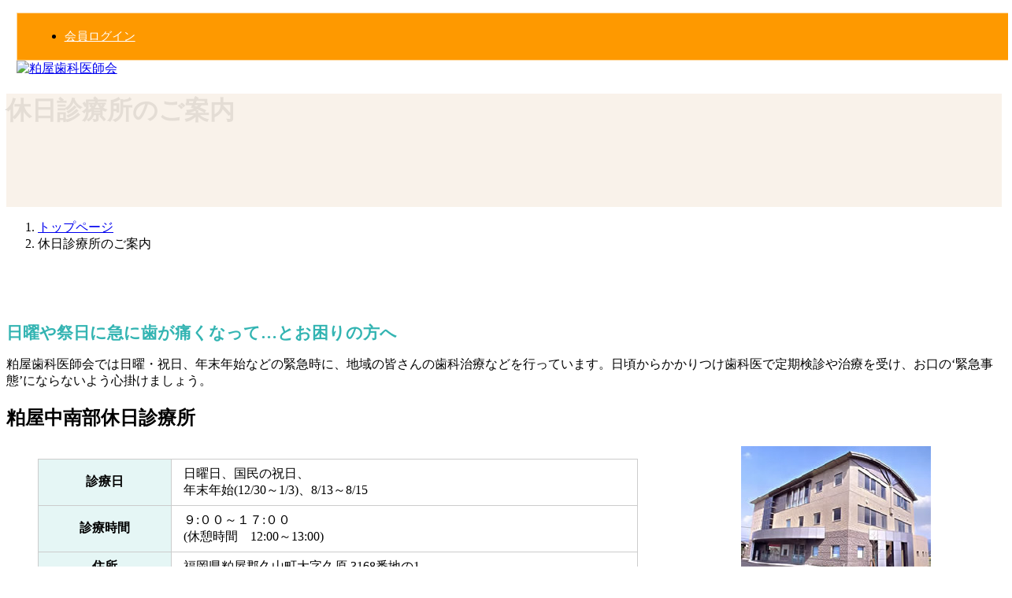

--- FILE ---
content_type: text/html; charset=UTF-8
request_url: https://kasuya-da.org/holiday/
body_size: 19535
content:
<!DOCTYPE html>
<html lang="ja">
<head>
<meta charset="utf-8">
<meta http-equiv="X-UA-Compatible" content="IE=edge">
<meta name="viewport" content="width=device-width, initial-scale=1">

<!--2025/04/21追加 -->
<!-- 2025/04/21追加ここまで -->
<!-- Google tag (gtag.js) --><script async src="https://www.googletagmanager.com/gtag/js?id=G-D3W978SFPE "></script><script>window.dataLayer = window.dataLayer || [];function gtag(){dataLayer.push(arguments);}gtag('js', new Date());gtag('config', 'G-D3W978SFPE ');</script>
<title>休日診療所のご案内 | 粕屋歯科医師会</title>
<meta name='robots' content='max-image-preview:large' />
<link rel='dns-prefetch' href='//webfonts.xserver.jp' />
<link rel="alternate" type="application/rss+xml" title="粕屋歯科医師会 &raquo; フィード" href="https://kasuya-da.org/feed/" />
<link rel="alternate" type="application/rss+xml" title="粕屋歯科医師会 &raquo; コメントフィード" href="https://kasuya-da.org/comments/feed/" />
<link rel="alternate" title="oEmbed (JSON)" type="application/json+oembed" href="https://kasuya-da.org/wp-json/oembed/1.0/embed?url=https%3A%2F%2Fkasuya-da.org%2Fholiday%2F" />
<link rel="alternate" title="oEmbed (XML)" type="text/xml+oembed" href="https://kasuya-da.org/wp-json/oembed/1.0/embed?url=https%3A%2F%2Fkasuya-da.org%2Fholiday%2F&#038;format=xml" />
<meta name="description" content="日曜や祭日に急に歯が痛くなって…とお困りの方へ粕屋歯科医師会では日曜・祝日、年末年始などの緊急時に、地域の皆さんの歯科治療などを行っています。日頃からかかりつけ歯科医で定期検診や治療を受け、お口の‘緊急事態’にならないよう心掛けましょう。粕屋中南部休日診療所診療日日曜日、国民の祝日、年末年始(12/30～1/3)、8/13～8/15診療時間９:００～１７:００(休憩時間　12:00～13:00)住所福岡県粕屋郡久山町大字久原 3168番地の1電話" /><style id='wp-img-auto-sizes-contain-inline-css' type='text/css'>
img:is([sizes=auto i],[sizes^="auto," i]){contain-intrinsic-size:3000px 1500px}
/*# sourceURL=wp-img-auto-sizes-contain-inline-css */
</style>
<link rel='preload' id='vkExUnit_common_style-css-preload' href='https://kasuya-da.org/kdas-wp/wp-content/plugins/vk-all-in-one-expansion-unit/assets/css/vkExUnit_style.css?ver=9.112.4.0' as='style' onload="this.onload=null;this.rel='stylesheet'"/>
<link rel='stylesheet' id='vkExUnit_common_style-css' href='https://kasuya-da.org/kdas-wp/wp-content/plugins/vk-all-in-one-expansion-unit/assets/css/vkExUnit_style.css?ver=9.112.4.0' media='print' onload="this.media='all'; this.onload=null;">
<style id='vkExUnit_common_style-inline-css' type='text/css'>
:root {--ver_page_top_button_url:url(https://kasuya-da.org/kdas-wp/wp-content/plugins/vk-all-in-one-expansion-unit/assets/images/to-top-btn-icon.svg);}@font-face {font-weight: normal;font-style: normal;font-family: "vk_sns";src: url("https://kasuya-da.org/kdas-wp/wp-content/plugins/vk-all-in-one-expansion-unit/inc/sns/icons/fonts/vk_sns.eot?-bq20cj");src: url("https://kasuya-da.org/kdas-wp/wp-content/plugins/vk-all-in-one-expansion-unit/inc/sns/icons/fonts/vk_sns.eot?#iefix-bq20cj") format("embedded-opentype"),url("https://kasuya-da.org/kdas-wp/wp-content/plugins/vk-all-in-one-expansion-unit/inc/sns/icons/fonts/vk_sns.woff?-bq20cj") format("woff"),url("https://kasuya-da.org/kdas-wp/wp-content/plugins/vk-all-in-one-expansion-unit/inc/sns/icons/fonts/vk_sns.ttf?-bq20cj") format("truetype"),url("https://kasuya-da.org/kdas-wp/wp-content/plugins/vk-all-in-one-expansion-unit/inc/sns/icons/fonts/vk_sns.svg?-bq20cj#vk_sns") format("svg");}
.veu_promotion-alert__content--text {border: 1px solid rgba(0,0,0,0.125);padding: 0.5em 1em;border-radius: var(--vk-size-radius);margin-bottom: var(--vk-margin-block-bottom);font-size: 0.875rem;}/* Alert Content部分に段落タグを入れた場合に最後の段落の余白を0にする */.veu_promotion-alert__content--text p:last-of-type{margin-bottom:0;margin-top: 0;}
/*# sourceURL=vkExUnit_common_style-inline-css */
</style>
<link rel='stylesheet' id='vk-header-top-css' href='https://kasuya-da.org/kdas-wp/wp-content/plugins/lightning-g3-pro-unit/inc/header-top/package/css/header-top.css?ver=0.1.1' type='text/css' media='all' />
<style id='wp-emoji-styles-inline-css' type='text/css'>

	img.wp-smiley, img.emoji {
		display: inline !important;
		border: none !important;
		box-shadow: none !important;
		height: 1em !important;
		width: 1em !important;
		margin: 0 0.07em !important;
		vertical-align: -0.1em !important;
		background: none !important;
		padding: 0 !important;
	}
/*# sourceURL=wp-emoji-styles-inline-css */
</style>
<style id='wp-block-library-inline-css' type='text/css'>
:root{--wp-block-synced-color:#7a00df;--wp-block-synced-color--rgb:122,0,223;--wp-bound-block-color:var(--wp-block-synced-color);--wp-editor-canvas-background:#ddd;--wp-admin-theme-color:#007cba;--wp-admin-theme-color--rgb:0,124,186;--wp-admin-theme-color-darker-10:#006ba1;--wp-admin-theme-color-darker-10--rgb:0,107,160.5;--wp-admin-theme-color-darker-20:#005a87;--wp-admin-theme-color-darker-20--rgb:0,90,135;--wp-admin-border-width-focus:2px}@media (min-resolution:192dpi){:root{--wp-admin-border-width-focus:1.5px}}.wp-element-button{cursor:pointer}:root .has-very-light-gray-background-color{background-color:#eee}:root .has-very-dark-gray-background-color{background-color:#313131}:root .has-very-light-gray-color{color:#eee}:root .has-very-dark-gray-color{color:#313131}:root .has-vivid-green-cyan-to-vivid-cyan-blue-gradient-background{background:linear-gradient(135deg,#00d084,#0693e3)}:root .has-purple-crush-gradient-background{background:linear-gradient(135deg,#34e2e4,#4721fb 50%,#ab1dfe)}:root .has-hazy-dawn-gradient-background{background:linear-gradient(135deg,#faaca8,#dad0ec)}:root .has-subdued-olive-gradient-background{background:linear-gradient(135deg,#fafae1,#67a671)}:root .has-atomic-cream-gradient-background{background:linear-gradient(135deg,#fdd79a,#004a59)}:root .has-nightshade-gradient-background{background:linear-gradient(135deg,#330968,#31cdcf)}:root .has-midnight-gradient-background{background:linear-gradient(135deg,#020381,#2874fc)}:root{--wp--preset--font-size--normal:16px;--wp--preset--font-size--huge:42px}.has-regular-font-size{font-size:1em}.has-larger-font-size{font-size:2.625em}.has-normal-font-size{font-size:var(--wp--preset--font-size--normal)}.has-huge-font-size{font-size:var(--wp--preset--font-size--huge)}.has-text-align-center{text-align:center}.has-text-align-left{text-align:left}.has-text-align-right{text-align:right}.has-fit-text{white-space:nowrap!important}#end-resizable-editor-section{display:none}.aligncenter{clear:both}.items-justified-left{justify-content:flex-start}.items-justified-center{justify-content:center}.items-justified-right{justify-content:flex-end}.items-justified-space-between{justify-content:space-between}.screen-reader-text{border:0;clip-path:inset(50%);height:1px;margin:-1px;overflow:hidden;padding:0;position:absolute;width:1px;word-wrap:normal!important}.screen-reader-text:focus{background-color:#ddd;clip-path:none;color:#444;display:block;font-size:1em;height:auto;left:5px;line-height:normal;padding:15px 23px 14px;text-decoration:none;top:5px;width:auto;z-index:100000}html :where(.has-border-color){border-style:solid}html :where([style*=border-top-color]){border-top-style:solid}html :where([style*=border-right-color]){border-right-style:solid}html :where([style*=border-bottom-color]){border-bottom-style:solid}html :where([style*=border-left-color]){border-left-style:solid}html :where([style*=border-width]){border-style:solid}html :where([style*=border-top-width]){border-top-style:solid}html :where([style*=border-right-width]){border-right-style:solid}html :where([style*=border-bottom-width]){border-bottom-style:solid}html :where([style*=border-left-width]){border-left-style:solid}html :where(img[class*=wp-image-]){height:auto;max-width:100%}:where(figure){margin:0 0 1em}html :where(.is-position-sticky){--wp-admin--admin-bar--position-offset:var(--wp-admin--admin-bar--height,0px)}@media screen and (max-width:600px){html :where(.is-position-sticky){--wp-admin--admin-bar--position-offset:0px}}
/* VK Color Palettes */:root{ --wp--preset--color--vk-color-primary:#337ab7}/* --vk-color-primary is deprecated. */:root{ --vk-color-primary: var(--wp--preset--color--vk-color-primary);}:root{ --wp--preset--color--vk-color-primary-dark:#296292}/* --vk-color-primary-dark is deprecated. */:root{ --vk-color-primary-dark: var(--wp--preset--color--vk-color-primary-dark);}:root{ --wp--preset--color--vk-color-primary-vivid:#3886c9}/* --vk-color-primary-vivid is deprecated. */:root{ --vk-color-primary-vivid: var(--wp--preset--color--vk-color-primary-vivid);}

/*# sourceURL=wp-block-library-inline-css */
</style><style id='wp-block-heading-inline-css' type='text/css'>
h1:where(.wp-block-heading).has-background,h2:where(.wp-block-heading).has-background,h3:where(.wp-block-heading).has-background,h4:where(.wp-block-heading).has-background,h5:where(.wp-block-heading).has-background,h6:where(.wp-block-heading).has-background{padding:1.25em 2.375em}h1.has-text-align-left[style*=writing-mode]:where([style*=vertical-lr]),h1.has-text-align-right[style*=writing-mode]:where([style*=vertical-rl]),h2.has-text-align-left[style*=writing-mode]:where([style*=vertical-lr]),h2.has-text-align-right[style*=writing-mode]:where([style*=vertical-rl]),h3.has-text-align-left[style*=writing-mode]:where([style*=vertical-lr]),h3.has-text-align-right[style*=writing-mode]:where([style*=vertical-rl]),h4.has-text-align-left[style*=writing-mode]:where([style*=vertical-lr]),h4.has-text-align-right[style*=writing-mode]:where([style*=vertical-rl]),h5.has-text-align-left[style*=writing-mode]:where([style*=vertical-lr]),h5.has-text-align-right[style*=writing-mode]:where([style*=vertical-rl]),h6.has-text-align-left[style*=writing-mode]:where([style*=vertical-lr]),h6.has-text-align-right[style*=writing-mode]:where([style*=vertical-rl]){rotate:180deg}
/*# sourceURL=https://kasuya-da.org/kdas-wp/wp-includes/blocks/heading/style.min.css */
</style>
<style id='wp-block-image-inline-css' type='text/css'>
.wp-block-image>a,.wp-block-image>figure>a{display:inline-block}.wp-block-image img{box-sizing:border-box;height:auto;max-width:100%;vertical-align:bottom}@media not (prefers-reduced-motion){.wp-block-image img.hide{visibility:hidden}.wp-block-image img.show{animation:show-content-image .4s}}.wp-block-image[style*=border-radius] img,.wp-block-image[style*=border-radius]>a{border-radius:inherit}.wp-block-image.has-custom-border img{box-sizing:border-box}.wp-block-image.aligncenter{text-align:center}.wp-block-image.alignfull>a,.wp-block-image.alignwide>a{width:100%}.wp-block-image.alignfull img,.wp-block-image.alignwide img{height:auto;width:100%}.wp-block-image .aligncenter,.wp-block-image .alignleft,.wp-block-image .alignright,.wp-block-image.aligncenter,.wp-block-image.alignleft,.wp-block-image.alignright{display:table}.wp-block-image .aligncenter>figcaption,.wp-block-image .alignleft>figcaption,.wp-block-image .alignright>figcaption,.wp-block-image.aligncenter>figcaption,.wp-block-image.alignleft>figcaption,.wp-block-image.alignright>figcaption{caption-side:bottom;display:table-caption}.wp-block-image .alignleft{float:left;margin:.5em 1em .5em 0}.wp-block-image .alignright{float:right;margin:.5em 0 .5em 1em}.wp-block-image .aligncenter{margin-left:auto;margin-right:auto}.wp-block-image :where(figcaption){margin-bottom:1em;margin-top:.5em}.wp-block-image.is-style-circle-mask img{border-radius:9999px}@supports ((-webkit-mask-image:none) or (mask-image:none)) or (-webkit-mask-image:none){.wp-block-image.is-style-circle-mask img{border-radius:0;-webkit-mask-image:url('data:image/svg+xml;utf8,<svg viewBox="0 0 100 100" xmlns="http://www.w3.org/2000/svg"><circle cx="50" cy="50" r="50"/></svg>');mask-image:url('data:image/svg+xml;utf8,<svg viewBox="0 0 100 100" xmlns="http://www.w3.org/2000/svg"><circle cx="50" cy="50" r="50"/></svg>');mask-mode:alpha;-webkit-mask-position:center;mask-position:center;-webkit-mask-repeat:no-repeat;mask-repeat:no-repeat;-webkit-mask-size:contain;mask-size:contain}}:root :where(.wp-block-image.is-style-rounded img,.wp-block-image .is-style-rounded img){border-radius:9999px}.wp-block-image figure{margin:0}.wp-lightbox-container{display:flex;flex-direction:column;position:relative}.wp-lightbox-container img{cursor:zoom-in}.wp-lightbox-container img:hover+button{opacity:1}.wp-lightbox-container button{align-items:center;backdrop-filter:blur(16px) saturate(180%);background-color:#5a5a5a40;border:none;border-radius:4px;cursor:zoom-in;display:flex;height:20px;justify-content:center;opacity:0;padding:0;position:absolute;right:16px;text-align:center;top:16px;width:20px;z-index:100}@media not (prefers-reduced-motion){.wp-lightbox-container button{transition:opacity .2s ease}}.wp-lightbox-container button:focus-visible{outline:3px auto #5a5a5a40;outline:3px auto -webkit-focus-ring-color;outline-offset:3px}.wp-lightbox-container button:hover{cursor:pointer;opacity:1}.wp-lightbox-container button:focus{opacity:1}.wp-lightbox-container button:focus,.wp-lightbox-container button:hover,.wp-lightbox-container button:not(:hover):not(:active):not(.has-background){background-color:#5a5a5a40;border:none}.wp-lightbox-overlay{box-sizing:border-box;cursor:zoom-out;height:100vh;left:0;overflow:hidden;position:fixed;top:0;visibility:hidden;width:100%;z-index:100000}.wp-lightbox-overlay .close-button{align-items:center;cursor:pointer;display:flex;justify-content:center;min-height:40px;min-width:40px;padding:0;position:absolute;right:calc(env(safe-area-inset-right) + 16px);top:calc(env(safe-area-inset-top) + 16px);z-index:5000000}.wp-lightbox-overlay .close-button:focus,.wp-lightbox-overlay .close-button:hover,.wp-lightbox-overlay .close-button:not(:hover):not(:active):not(.has-background){background:none;border:none}.wp-lightbox-overlay .lightbox-image-container{height:var(--wp--lightbox-container-height);left:50%;overflow:hidden;position:absolute;top:50%;transform:translate(-50%,-50%);transform-origin:top left;width:var(--wp--lightbox-container-width);z-index:9999999999}.wp-lightbox-overlay .wp-block-image{align-items:center;box-sizing:border-box;display:flex;height:100%;justify-content:center;margin:0;position:relative;transform-origin:0 0;width:100%;z-index:3000000}.wp-lightbox-overlay .wp-block-image img{height:var(--wp--lightbox-image-height);min-height:var(--wp--lightbox-image-height);min-width:var(--wp--lightbox-image-width);width:var(--wp--lightbox-image-width)}.wp-lightbox-overlay .wp-block-image figcaption{display:none}.wp-lightbox-overlay button{background:none;border:none}.wp-lightbox-overlay .scrim{background-color:#fff;height:100%;opacity:.9;position:absolute;width:100%;z-index:2000000}.wp-lightbox-overlay.active{visibility:visible}@media not (prefers-reduced-motion){.wp-lightbox-overlay.active{animation:turn-on-visibility .25s both}.wp-lightbox-overlay.active img{animation:turn-on-visibility .35s both}.wp-lightbox-overlay.show-closing-animation:not(.active){animation:turn-off-visibility .35s both}.wp-lightbox-overlay.show-closing-animation:not(.active) img{animation:turn-off-visibility .25s both}.wp-lightbox-overlay.zoom.active{animation:none;opacity:1;visibility:visible}.wp-lightbox-overlay.zoom.active .lightbox-image-container{animation:lightbox-zoom-in .4s}.wp-lightbox-overlay.zoom.active .lightbox-image-container img{animation:none}.wp-lightbox-overlay.zoom.active .scrim{animation:turn-on-visibility .4s forwards}.wp-lightbox-overlay.zoom.show-closing-animation:not(.active){animation:none}.wp-lightbox-overlay.zoom.show-closing-animation:not(.active) .lightbox-image-container{animation:lightbox-zoom-out .4s}.wp-lightbox-overlay.zoom.show-closing-animation:not(.active) .lightbox-image-container img{animation:none}.wp-lightbox-overlay.zoom.show-closing-animation:not(.active) .scrim{animation:turn-off-visibility .4s forwards}}@keyframes show-content-image{0%{visibility:hidden}99%{visibility:hidden}to{visibility:visible}}@keyframes turn-on-visibility{0%{opacity:0}to{opacity:1}}@keyframes turn-off-visibility{0%{opacity:1;visibility:visible}99%{opacity:0;visibility:visible}to{opacity:0;visibility:hidden}}@keyframes lightbox-zoom-in{0%{transform:translate(calc((-100vw + var(--wp--lightbox-scrollbar-width))/2 + var(--wp--lightbox-initial-left-position)),calc(-50vh + var(--wp--lightbox-initial-top-position))) scale(var(--wp--lightbox-scale))}to{transform:translate(-50%,-50%) scale(1)}}@keyframes lightbox-zoom-out{0%{transform:translate(-50%,-50%) scale(1);visibility:visible}99%{visibility:visible}to{transform:translate(calc((-100vw + var(--wp--lightbox-scrollbar-width))/2 + var(--wp--lightbox-initial-left-position)),calc(-50vh + var(--wp--lightbox-initial-top-position))) scale(var(--wp--lightbox-scale));visibility:hidden}}
/*# sourceURL=https://kasuya-da.org/kdas-wp/wp-includes/blocks/image/style.min.css */
</style>
<style id='wp-block-list-inline-css' type='text/css'>
ol,ul{box-sizing:border-box}:root :where(.wp-block-list.has-background){padding:1.25em 2.375em}
/*# sourceURL=https://kasuya-da.org/kdas-wp/wp-includes/blocks/list/style.min.css */
</style>
<style id='wp-block-columns-inline-css' type='text/css'>
.wp-block-columns{box-sizing:border-box;display:flex;flex-wrap:wrap!important}@media (min-width:782px){.wp-block-columns{flex-wrap:nowrap!important}}.wp-block-columns{align-items:normal!important}.wp-block-columns.are-vertically-aligned-top{align-items:flex-start}.wp-block-columns.are-vertically-aligned-center{align-items:center}.wp-block-columns.are-vertically-aligned-bottom{align-items:flex-end}@media (max-width:781px){.wp-block-columns:not(.is-not-stacked-on-mobile)>.wp-block-column{flex-basis:100%!important}}@media (min-width:782px){.wp-block-columns:not(.is-not-stacked-on-mobile)>.wp-block-column{flex-basis:0;flex-grow:1}.wp-block-columns:not(.is-not-stacked-on-mobile)>.wp-block-column[style*=flex-basis]{flex-grow:0}}.wp-block-columns.is-not-stacked-on-mobile{flex-wrap:nowrap!important}.wp-block-columns.is-not-stacked-on-mobile>.wp-block-column{flex-basis:0;flex-grow:1}.wp-block-columns.is-not-stacked-on-mobile>.wp-block-column[style*=flex-basis]{flex-grow:0}:where(.wp-block-columns){margin-bottom:1.75em}:where(.wp-block-columns.has-background){padding:1.25em 2.375em}.wp-block-column{flex-grow:1;min-width:0;overflow-wrap:break-word;word-break:break-word}.wp-block-column.is-vertically-aligned-top{align-self:flex-start}.wp-block-column.is-vertically-aligned-center{align-self:center}.wp-block-column.is-vertically-aligned-bottom{align-self:flex-end}.wp-block-column.is-vertically-aligned-stretch{align-self:stretch}.wp-block-column.is-vertically-aligned-bottom,.wp-block-column.is-vertically-aligned-center,.wp-block-column.is-vertically-aligned-top{width:100%}
/*# sourceURL=https://kasuya-da.org/kdas-wp/wp-includes/blocks/columns/style.min.css */
</style>
<style id='wp-block-paragraph-inline-css' type='text/css'>
.is-small-text{font-size:.875em}.is-regular-text{font-size:1em}.is-large-text{font-size:2.25em}.is-larger-text{font-size:3em}.has-drop-cap:not(:focus):first-letter{float:left;font-size:8.4em;font-style:normal;font-weight:100;line-height:.68;margin:.05em .1em 0 0;text-transform:uppercase}body.rtl .has-drop-cap:not(:focus):first-letter{float:none;margin-left:.1em}p.has-drop-cap.has-background{overflow:hidden}:root :where(p.has-background){padding:1.25em 2.375em}:where(p.has-text-color:not(.has-link-color)) a{color:inherit}p.has-text-align-left[style*="writing-mode:vertical-lr"],p.has-text-align-right[style*="writing-mode:vertical-rl"]{rotate:180deg}
/*# sourceURL=https://kasuya-da.org/kdas-wp/wp-includes/blocks/paragraph/style.min.css */
</style>
<style id='wp-block-table-inline-css' type='text/css'>
.wp-block-table{overflow-x:auto}.wp-block-table table{border-collapse:collapse;width:100%}.wp-block-table thead{border-bottom:3px solid}.wp-block-table tfoot{border-top:3px solid}.wp-block-table td,.wp-block-table th{border:1px solid;padding:.5em}.wp-block-table .has-fixed-layout{table-layout:fixed;width:100%}.wp-block-table .has-fixed-layout td,.wp-block-table .has-fixed-layout th{word-break:break-word}.wp-block-table.aligncenter,.wp-block-table.alignleft,.wp-block-table.alignright{display:table;width:auto}.wp-block-table.aligncenter td,.wp-block-table.aligncenter th,.wp-block-table.alignleft td,.wp-block-table.alignleft th,.wp-block-table.alignright td,.wp-block-table.alignright th{word-break:break-word}.wp-block-table .has-subtle-light-gray-background-color{background-color:#f3f4f5}.wp-block-table .has-subtle-pale-green-background-color{background-color:#e9fbe5}.wp-block-table .has-subtle-pale-blue-background-color{background-color:#e7f5fe}.wp-block-table .has-subtle-pale-pink-background-color{background-color:#fcf0ef}.wp-block-table.is-style-stripes{background-color:initial;border-collapse:inherit;border-spacing:0}.wp-block-table.is-style-stripes tbody tr:nth-child(odd){background-color:#f0f0f0}.wp-block-table.is-style-stripes.has-subtle-light-gray-background-color tbody tr:nth-child(odd){background-color:#f3f4f5}.wp-block-table.is-style-stripes.has-subtle-pale-green-background-color tbody tr:nth-child(odd){background-color:#e9fbe5}.wp-block-table.is-style-stripes.has-subtle-pale-blue-background-color tbody tr:nth-child(odd){background-color:#e7f5fe}.wp-block-table.is-style-stripes.has-subtle-pale-pink-background-color tbody tr:nth-child(odd){background-color:#fcf0ef}.wp-block-table.is-style-stripes td,.wp-block-table.is-style-stripes th{border-color:#0000}.wp-block-table.is-style-stripes{border-bottom:1px solid #f0f0f0}.wp-block-table .has-border-color td,.wp-block-table .has-border-color th,.wp-block-table .has-border-color tr,.wp-block-table .has-border-color>*{border-color:inherit}.wp-block-table table[style*=border-top-color] tr:first-child,.wp-block-table table[style*=border-top-color] tr:first-child td,.wp-block-table table[style*=border-top-color] tr:first-child th,.wp-block-table table[style*=border-top-color]>*,.wp-block-table table[style*=border-top-color]>* td,.wp-block-table table[style*=border-top-color]>* th{border-top-color:inherit}.wp-block-table table[style*=border-top-color] tr:not(:first-child){border-top-color:initial}.wp-block-table table[style*=border-right-color] td:last-child,.wp-block-table table[style*=border-right-color] th,.wp-block-table table[style*=border-right-color] tr,.wp-block-table table[style*=border-right-color]>*{border-right-color:inherit}.wp-block-table table[style*=border-bottom-color] tr:last-child,.wp-block-table table[style*=border-bottom-color] tr:last-child td,.wp-block-table table[style*=border-bottom-color] tr:last-child th,.wp-block-table table[style*=border-bottom-color]>*,.wp-block-table table[style*=border-bottom-color]>* td,.wp-block-table table[style*=border-bottom-color]>* th{border-bottom-color:inherit}.wp-block-table table[style*=border-bottom-color] tr:not(:last-child){border-bottom-color:initial}.wp-block-table table[style*=border-left-color] td:first-child,.wp-block-table table[style*=border-left-color] th,.wp-block-table table[style*=border-left-color] tr,.wp-block-table table[style*=border-left-color]>*{border-left-color:inherit}.wp-block-table table[style*=border-style] td,.wp-block-table table[style*=border-style] th,.wp-block-table table[style*=border-style] tr,.wp-block-table table[style*=border-style]>*{border-style:inherit}.wp-block-table table[style*=border-width] td,.wp-block-table table[style*=border-width] th,.wp-block-table table[style*=border-width] tr,.wp-block-table table[style*=border-width]>*{border-style:inherit;border-width:inherit}
/*# sourceURL=https://kasuya-da.org/kdas-wp/wp-includes/blocks/table/style.min.css */
</style>
<style id='global-styles-inline-css' type='text/css'>
:root{--wp--preset--aspect-ratio--square: 1;--wp--preset--aspect-ratio--4-3: 4/3;--wp--preset--aspect-ratio--3-4: 3/4;--wp--preset--aspect-ratio--3-2: 3/2;--wp--preset--aspect-ratio--2-3: 2/3;--wp--preset--aspect-ratio--16-9: 16/9;--wp--preset--aspect-ratio--9-16: 9/16;--wp--preset--color--black: #000000;--wp--preset--color--cyan-bluish-gray: #abb8c3;--wp--preset--color--white: #ffffff;--wp--preset--color--pale-pink: #f78da7;--wp--preset--color--vivid-red: #cf2e2e;--wp--preset--color--luminous-vivid-orange: #ff6900;--wp--preset--color--luminous-vivid-amber: #fcb900;--wp--preset--color--light-green-cyan: #7bdcb5;--wp--preset--color--vivid-green-cyan: #00d084;--wp--preset--color--pale-cyan-blue: #8ed1fc;--wp--preset--color--vivid-cyan-blue: #0693e3;--wp--preset--color--vivid-purple: #9b51e0;--wp--preset--color--vk-color-primary: #337ab7;--wp--preset--color--vk-color-primary-dark: #296292;--wp--preset--color--vk-color-primary-vivid: #3886c9;--wp--preset--gradient--vivid-cyan-blue-to-vivid-purple: linear-gradient(135deg,rgba(6,147,227,1) 0%,rgb(155,81,224) 100%);--wp--preset--gradient--light-green-cyan-to-vivid-green-cyan: linear-gradient(135deg,rgb(122,220,180) 0%,rgb(0,208,130) 100%);--wp--preset--gradient--luminous-vivid-amber-to-luminous-vivid-orange: linear-gradient(135deg,rgba(252,185,0,1) 0%,rgba(255,105,0,1) 100%);--wp--preset--gradient--luminous-vivid-orange-to-vivid-red: linear-gradient(135deg,rgba(255,105,0,1) 0%,rgb(207,46,46) 100%);--wp--preset--gradient--very-light-gray-to-cyan-bluish-gray: linear-gradient(135deg,rgb(238,238,238) 0%,rgb(169,184,195) 100%);--wp--preset--gradient--cool-to-warm-spectrum: linear-gradient(135deg,rgb(74,234,220) 0%,rgb(151,120,209) 20%,rgb(207,42,186) 40%,rgb(238,44,130) 60%,rgb(251,105,98) 80%,rgb(254,248,76) 100%);--wp--preset--gradient--blush-light-purple: linear-gradient(135deg,rgb(255,206,236) 0%,rgb(152,150,240) 100%);--wp--preset--gradient--blush-bordeaux: linear-gradient(135deg,rgb(254,205,165) 0%,rgb(254,45,45) 50%,rgb(107,0,62) 100%);--wp--preset--gradient--luminous-dusk: linear-gradient(135deg,rgb(255,203,112) 0%,rgb(199,81,192) 50%,rgb(65,88,208) 100%);--wp--preset--gradient--pale-ocean: linear-gradient(135deg,rgb(255,245,203) 0%,rgb(182,227,212) 50%,rgb(51,167,181) 100%);--wp--preset--gradient--electric-grass: linear-gradient(135deg,rgb(202,248,128) 0%,rgb(113,206,126) 100%);--wp--preset--gradient--midnight: linear-gradient(135deg,rgb(2,3,129) 0%,rgb(40,116,252) 100%);--wp--preset--gradient--vivid-green-cyan-to-vivid-cyan-blue: linear-gradient(135deg,rgba(0,208,132,1) 0%,rgba(6,147,227,1) 100%);--wp--preset--font-size--small: 14px;--wp--preset--font-size--medium: 20px;--wp--preset--font-size--large: 24px;--wp--preset--font-size--x-large: 42px;--wp--preset--font-size--regular: 16px;--wp--preset--font-size--huge: 36px;--wp--preset--spacing--20: 0.44rem;--wp--preset--spacing--30: 0.67rem;--wp--preset--spacing--40: 1rem;--wp--preset--spacing--50: 1.5rem;--wp--preset--spacing--60: 2.25rem;--wp--preset--spacing--70: 3.38rem;--wp--preset--spacing--80: 5.06rem;--wp--preset--shadow--natural: 6px 6px 9px rgba(0, 0, 0, 0.2);--wp--preset--shadow--deep: 12px 12px 50px rgba(0, 0, 0, 0.4);--wp--preset--shadow--sharp: 6px 6px 0px rgba(0, 0, 0, 0.2);--wp--preset--shadow--outlined: 6px 6px 0px -3px rgb(255, 255, 255), 6px 6px rgb(0, 0, 0);--wp--preset--shadow--crisp: 6px 6px 0px rgb(0, 0, 0);}:where(.is-layout-flex){gap: 0.5em;}:where(.is-layout-grid){gap: 0.5em;}body .is-layout-flex{display: flex;}.is-layout-flex{flex-wrap: wrap;align-items: center;}.is-layout-flex > :is(*, div){margin: 0;}body .is-layout-grid{display: grid;}.is-layout-grid > :is(*, div){margin: 0;}:where(.wp-block-columns.is-layout-flex){gap: 2em;}:where(.wp-block-columns.is-layout-grid){gap: 2em;}:where(.wp-block-post-template.is-layout-flex){gap: 1.25em;}:where(.wp-block-post-template.is-layout-grid){gap: 1.25em;}.has-black-color{color: var(--wp--preset--color--black) !important;}.has-cyan-bluish-gray-color{color: var(--wp--preset--color--cyan-bluish-gray) !important;}.has-white-color{color: var(--wp--preset--color--white) !important;}.has-pale-pink-color{color: var(--wp--preset--color--pale-pink) !important;}.has-vivid-red-color{color: var(--wp--preset--color--vivid-red) !important;}.has-luminous-vivid-orange-color{color: var(--wp--preset--color--luminous-vivid-orange) !important;}.has-luminous-vivid-amber-color{color: var(--wp--preset--color--luminous-vivid-amber) !important;}.has-light-green-cyan-color{color: var(--wp--preset--color--light-green-cyan) !important;}.has-vivid-green-cyan-color{color: var(--wp--preset--color--vivid-green-cyan) !important;}.has-pale-cyan-blue-color{color: var(--wp--preset--color--pale-cyan-blue) !important;}.has-vivid-cyan-blue-color{color: var(--wp--preset--color--vivid-cyan-blue) !important;}.has-vivid-purple-color{color: var(--wp--preset--color--vivid-purple) !important;}.has-vk-color-primary-color{color: var(--wp--preset--color--vk-color-primary) !important;}.has-vk-color-primary-dark-color{color: var(--wp--preset--color--vk-color-primary-dark) !important;}.has-vk-color-primary-vivid-color{color: var(--wp--preset--color--vk-color-primary-vivid) !important;}.has-black-background-color{background-color: var(--wp--preset--color--black) !important;}.has-cyan-bluish-gray-background-color{background-color: var(--wp--preset--color--cyan-bluish-gray) !important;}.has-white-background-color{background-color: var(--wp--preset--color--white) !important;}.has-pale-pink-background-color{background-color: var(--wp--preset--color--pale-pink) !important;}.has-vivid-red-background-color{background-color: var(--wp--preset--color--vivid-red) !important;}.has-luminous-vivid-orange-background-color{background-color: var(--wp--preset--color--luminous-vivid-orange) !important;}.has-luminous-vivid-amber-background-color{background-color: var(--wp--preset--color--luminous-vivid-amber) !important;}.has-light-green-cyan-background-color{background-color: var(--wp--preset--color--light-green-cyan) !important;}.has-vivid-green-cyan-background-color{background-color: var(--wp--preset--color--vivid-green-cyan) !important;}.has-pale-cyan-blue-background-color{background-color: var(--wp--preset--color--pale-cyan-blue) !important;}.has-vivid-cyan-blue-background-color{background-color: var(--wp--preset--color--vivid-cyan-blue) !important;}.has-vivid-purple-background-color{background-color: var(--wp--preset--color--vivid-purple) !important;}.has-vk-color-primary-background-color{background-color: var(--wp--preset--color--vk-color-primary) !important;}.has-vk-color-primary-dark-background-color{background-color: var(--wp--preset--color--vk-color-primary-dark) !important;}.has-vk-color-primary-vivid-background-color{background-color: var(--wp--preset--color--vk-color-primary-vivid) !important;}.has-black-border-color{border-color: var(--wp--preset--color--black) !important;}.has-cyan-bluish-gray-border-color{border-color: var(--wp--preset--color--cyan-bluish-gray) !important;}.has-white-border-color{border-color: var(--wp--preset--color--white) !important;}.has-pale-pink-border-color{border-color: var(--wp--preset--color--pale-pink) !important;}.has-vivid-red-border-color{border-color: var(--wp--preset--color--vivid-red) !important;}.has-luminous-vivid-orange-border-color{border-color: var(--wp--preset--color--luminous-vivid-orange) !important;}.has-luminous-vivid-amber-border-color{border-color: var(--wp--preset--color--luminous-vivid-amber) !important;}.has-light-green-cyan-border-color{border-color: var(--wp--preset--color--light-green-cyan) !important;}.has-vivid-green-cyan-border-color{border-color: var(--wp--preset--color--vivid-green-cyan) !important;}.has-pale-cyan-blue-border-color{border-color: var(--wp--preset--color--pale-cyan-blue) !important;}.has-vivid-cyan-blue-border-color{border-color: var(--wp--preset--color--vivid-cyan-blue) !important;}.has-vivid-purple-border-color{border-color: var(--wp--preset--color--vivid-purple) !important;}.has-vk-color-primary-border-color{border-color: var(--wp--preset--color--vk-color-primary) !important;}.has-vk-color-primary-dark-border-color{border-color: var(--wp--preset--color--vk-color-primary-dark) !important;}.has-vk-color-primary-vivid-border-color{border-color: var(--wp--preset--color--vk-color-primary-vivid) !important;}.has-vivid-cyan-blue-to-vivid-purple-gradient-background{background: var(--wp--preset--gradient--vivid-cyan-blue-to-vivid-purple) !important;}.has-light-green-cyan-to-vivid-green-cyan-gradient-background{background: var(--wp--preset--gradient--light-green-cyan-to-vivid-green-cyan) !important;}.has-luminous-vivid-amber-to-luminous-vivid-orange-gradient-background{background: var(--wp--preset--gradient--luminous-vivid-amber-to-luminous-vivid-orange) !important;}.has-luminous-vivid-orange-to-vivid-red-gradient-background{background: var(--wp--preset--gradient--luminous-vivid-orange-to-vivid-red) !important;}.has-very-light-gray-to-cyan-bluish-gray-gradient-background{background: var(--wp--preset--gradient--very-light-gray-to-cyan-bluish-gray) !important;}.has-cool-to-warm-spectrum-gradient-background{background: var(--wp--preset--gradient--cool-to-warm-spectrum) !important;}.has-blush-light-purple-gradient-background{background: var(--wp--preset--gradient--blush-light-purple) !important;}.has-blush-bordeaux-gradient-background{background: var(--wp--preset--gradient--blush-bordeaux) !important;}.has-luminous-dusk-gradient-background{background: var(--wp--preset--gradient--luminous-dusk) !important;}.has-pale-ocean-gradient-background{background: var(--wp--preset--gradient--pale-ocean) !important;}.has-electric-grass-gradient-background{background: var(--wp--preset--gradient--electric-grass) !important;}.has-midnight-gradient-background{background: var(--wp--preset--gradient--midnight) !important;}.has-small-font-size{font-size: var(--wp--preset--font-size--small) !important;}.has-medium-font-size{font-size: var(--wp--preset--font-size--medium) !important;}.has-large-font-size{font-size: var(--wp--preset--font-size--large) !important;}.has-x-large-font-size{font-size: var(--wp--preset--font-size--x-large) !important;}
:where(.wp-block-columns.is-layout-flex){gap: 2em;}:where(.wp-block-columns.is-layout-grid){gap: 2em;}
/*# sourceURL=global-styles-inline-css */
</style>
<style id='core-block-supports-inline-css' type='text/css'>
.wp-container-core-columns-is-layout-9d6595d7{flex-wrap:nowrap;}
/*# sourceURL=core-block-supports-inline-css */
</style>

<style id='classic-theme-styles-inline-css' type='text/css'>
/*! This file is auto-generated */
.wp-block-button__link{color:#fff;background-color:#32373c;border-radius:9999px;box-shadow:none;text-decoration:none;padding:calc(.667em + 2px) calc(1.333em + 2px);font-size:1.125em}.wp-block-file__button{background:#32373c;color:#fff;text-decoration:none}
/*# sourceURL=/wp-includes/css/classic-themes.min.css */
</style>
<link rel='preload' id='searchandfilter-css-preload' href='https://kasuya-da.org/kdas-wp/wp-content/plugins/search-filter/style.css?ver=1' as='style' onload="this.onload=null;this.rel='stylesheet'"/>
<link rel='stylesheet' id='searchandfilter-css' href='https://kasuya-da.org/kdas-wp/wp-content/plugins/search-filter/style.css?ver=1' media='print' onload="this.media='all'; this.onload=null;">
<link rel='stylesheet' id='vk-swiper-style-css' href='https://kasuya-da.org/kdas-wp/wp-content/plugins/vk-blocks-pro/vendor/vektor-inc/vk-swiper/src/assets/css/swiper-bundle.min.css?ver=11.0.2' type='text/css' media='all' />
<link rel='stylesheet' id='lightning-common-style-css' href='https://kasuya-da.org/kdas-wp/wp-content/themes/lightning/_g3/assets/css/style.css?ver=15.32.4' type='text/css' media='all' />
<style id='lightning-common-style-inline-css' type='text/css'>
/* Lightning */:root {--vk-color-primary:#337ab7;--vk-color-primary-dark:#296292;--vk-color-primary-vivid:#3886c9;--g_nav_main_acc_icon_open_url:url(https://kasuya-da.org/kdas-wp/wp-content/themes/lightning/_g3/inc/vk-mobile-nav/package/images/vk-menu-acc-icon-open-black.svg);--g_nav_main_acc_icon_close_url: url(https://kasuya-da.org/kdas-wp/wp-content/themes/lightning/_g3/inc/vk-mobile-nav/package/images/vk-menu-close-black.svg);--g_nav_sub_acc_icon_open_url: url(https://kasuya-da.org/kdas-wp/wp-content/themes/lightning/_g3/inc/vk-mobile-nav/package/images/vk-menu-acc-icon-open-white.svg);--g_nav_sub_acc_icon_close_url: url(https://kasuya-da.org/kdas-wp/wp-content/themes/lightning/_g3/inc/vk-mobile-nav/package/images/vk-menu-close-white.svg);}
:root{--swiper-navigation-color: #fff;}
:root {}.main-section {}
/* vk-mobile-nav */:root {--vk-mobile-nav-menu-btn-bg-src: url("https://kasuya-da.org/kdas-wp/wp-content/themes/lightning/_g3/inc/vk-mobile-nav/package/images/vk-menu-btn-black.svg");--vk-mobile-nav-menu-btn-close-bg-src: url("https://kasuya-da.org/kdas-wp/wp-content/themes/lightning/_g3/inc/vk-mobile-nav/package/images/vk-menu-close-black.svg");--vk-menu-acc-icon-open-black-bg-src: url("https://kasuya-da.org/kdas-wp/wp-content/themes/lightning/_g3/inc/vk-mobile-nav/package/images/vk-menu-acc-icon-open-black.svg");--vk-menu-acc-icon-open-white-bg-src: url("https://kasuya-da.org/kdas-wp/wp-content/themes/lightning/_g3/inc/vk-mobile-nav/package/images/vk-menu-acc-icon-open-white.svg");--vk-menu-acc-icon-close-black-bg-src: url("https://kasuya-da.org/kdas-wp/wp-content/themes/lightning/_g3/inc/vk-mobile-nav/package/images/vk-menu-close-black.svg");--vk-menu-acc-icon-close-white-bg-src: url("https://kasuya-da.org/kdas-wp/wp-content/themes/lightning/_g3/inc/vk-mobile-nav/package/images/vk-menu-close-white.svg");}
/*# sourceURL=lightning-common-style-inline-css */
</style>
<link rel='stylesheet' id='lightning-design-style-css' href='https://kasuya-da.org/kdas-wp/wp-content/themes/lightning/_g3/design-skin/plain/css/style.css?ver=15.32.4' type='text/css' media='all' />
<style id='lightning-design-style-inline-css' type='text/css'>
.tagcloud a:before { font-family: "Font Awesome 5 Free";content: "\f02b";font-weight: bold; }
.vk-campaign-text{color:#fff;background-color:#eab010;}.vk-campaign-text_btn,.vk-campaign-text_btn:link,.vk-campaign-text_btn:visited,.vk-campaign-text_btn:focus,.vk-campaign-text_btn:active{background:#fff;color:#4c4c4c;}a.vk-campaign-text_btn:hover{background:#eab010;color:#fff;}.vk-campaign-text_link,.vk-campaign-text_link:link,.vk-campaign-text_link:hover,.vk-campaign-text_link:visited,.vk-campaign-text_link:active,.vk-campaign-text_link:focus{color:#fff;}
/* page header */.page-header{ position:relative;color:#333;min-height:9rem;}.page-header::before{content:"";position:absolute;top:0;left:0;background-color:#f9f1e8;opacity:0.9;width:100%;height:100%;}
/*# sourceURL=lightning-design-style-inline-css */
</style>
<link rel='preload' id='vk-blog-card-css-preload' href='https://kasuya-da.org/kdas-wp/wp-content/themes/lightning/_g3/inc/vk-wp-oembed-blog-card/package/css/blog-card.css?ver=6.9' as='style' onload="this.onload=null;this.rel='stylesheet'"/>
<link rel='stylesheet' id='vk-blog-card-css' href='https://kasuya-da.org/kdas-wp/wp-content/themes/lightning/_g3/inc/vk-wp-oembed-blog-card/package/css/blog-card.css?ver=6.9' media='print' onload="this.media='all'; this.onload=null;">
<link rel='stylesheet' id='vk-blocks-build-css-css' href='https://kasuya-da.org/kdas-wp/wp-content/plugins/vk-blocks-pro/build/block-build.css?ver=1.115.0.0' type='text/css' media='all' />
<style id='vk-blocks-build-css-inline-css' type='text/css'>

	:root {
		--vk_image-mask-circle: url(https://kasuya-da.org/kdas-wp/wp-content/plugins/vk-blocks-pro/inc/vk-blocks/images/circle.svg);
		--vk_image-mask-wave01: url(https://kasuya-da.org/kdas-wp/wp-content/plugins/vk-blocks-pro/inc/vk-blocks/images/wave01.svg);
		--vk_image-mask-wave02: url(https://kasuya-da.org/kdas-wp/wp-content/plugins/vk-blocks-pro/inc/vk-blocks/images/wave02.svg);
		--vk_image-mask-wave03: url(https://kasuya-da.org/kdas-wp/wp-content/plugins/vk-blocks-pro/inc/vk-blocks/images/wave03.svg);
		--vk_image-mask-wave04: url(https://kasuya-da.org/kdas-wp/wp-content/plugins/vk-blocks-pro/inc/vk-blocks/images/wave04.svg);
	}
	

	:root {

		--vk-balloon-border-width:1px;

		--vk-balloon-speech-offset:-12px;
	}
	

	:root {
		--vk_flow-arrow: url(https://kasuya-da.org/kdas-wp/wp-content/plugins/vk-blocks-pro/inc/vk-blocks/images/arrow_bottom.svg);
	}
	
/*# sourceURL=vk-blocks-build-css-inline-css */
</style>
<link rel='preload' id='lightning-theme-style-css-preload' href='https://kasuya-da.org/kdas-wp/wp-content/themes/lightning-child/style.css?ver=15.32.4' as='style' onload="this.onload=null;this.rel='stylesheet'"/>
<link rel='stylesheet' id='lightning-theme-style-css' href='https://kasuya-da.org/kdas-wp/wp-content/themes/lightning-child/style.css?ver=15.32.4' media='print' onload="this.media='all'; this.onload=null;">
<link rel='preload' id='vk-font-awesome-css-preload' href='https://kasuya-da.org/kdas-wp/wp-content/themes/lightning/vendor/vektor-inc/font-awesome-versions/src/versions/6/css/all.min.css?ver=6.6.0' as='style' onload="this.onload=null;this.rel='stylesheet'"/>
<link rel='stylesheet' id='vk-font-awesome-css' href='https://kasuya-da.org/kdas-wp/wp-content/themes/lightning/vendor/vektor-inc/font-awesome-versions/src/versions/6/css/all.min.css?ver=6.6.0' media='print' onload="this.media='all'; this.onload=null;">
<link rel='stylesheet' id='vk-header-layout-css' href='https://kasuya-da.org/kdas-wp/wp-content/plugins/lightning-g3-pro-unit/inc/header-layout/package/css/header-layout.css?ver=0.29.10' type='text/css' media='all' />
<style id='vk-header-layout-inline-css' type='text/css'>
/* Header Layout */:root {--vk-header-logo-url:url(https://kasuya-da.org/kdas-wp/wp-content/uploads/2023/08/logo_head.png);}
/*# sourceURL=vk-header-layout-inline-css */
</style>
<link rel='stylesheet' id='vk-campaign-text-css' href='https://kasuya-da.org/kdas-wp/wp-content/plugins/lightning-g3-pro-unit/inc/vk-campaign-text/package/css/vk-campaign-text.css?ver=0.1.0' type='text/css' media='all' />
<link rel='stylesheet' id='vk-mobile-fix-nav-css' href='https://kasuya-da.org/kdas-wp/wp-content/plugins/lightning-g3-pro-unit/inc/vk-mobile-fix-nav/package/css/vk-mobile-fix-nav.css?ver=0.0.0' type='text/css' media='all' />
<link rel='preload' id='UserAccessManagerLoginForm-css-preload' href='https://kasuya-da.org/kdas-wp/wp-content/plugins/user-access-manager/assets/css/uamLoginForm.css?ver=2.3.7' as='style' onload="this.onload=null;this.rel='stylesheet'"/>
<link rel='stylesheet' id='UserAccessManagerLoginForm-css' href='https://kasuya-da.org/kdas-wp/wp-content/plugins/user-access-manager/assets/css/uamLoginForm.css?ver=2.3.7' media='print' onload="this.media='all'; this.onload=null;">
<script type="text/javascript" id="vk-blocks/breadcrumb-script-js-extra">
/* <![CDATA[ */
var vkBreadcrumbSeparator = {"separator":""};
//# sourceURL=vk-blocks%2Fbreadcrumb-script-js-extra
/* ]]> */
</script>
<script type="text/javascript" src="https://kasuya-da.org/kdas-wp/wp-content/plugins/vk-blocks-pro/build/vk-breadcrumb.min.js?ver=1.115.0.0" id="vk-blocks/breadcrumb-script-js"></script>
<script type="text/javascript" src="https://kasuya-da.org/kdas-wp/wp-includes/js/jquery/jquery.min.js?ver=3.7.1" id="jquery-core-js"></script>
<script type="text/javascript" src="https://kasuya-da.org/kdas-wp/wp-includes/js/jquery/jquery-migrate.min.js?ver=3.4.1" id="jquery-migrate-js"></script>
<script type="text/javascript" src="//webfonts.xserver.jp/js/xserverv3.js?fadein=0&amp;ver=2.0.9" id="typesquare_std-js"></script>
<link rel="https://api.w.org/" href="https://kasuya-da.org/wp-json/" /><link rel="alternate" title="JSON" type="application/json" href="https://kasuya-da.org/wp-json/wp/v2/pages/892" /><link rel="EditURI" type="application/rsd+xml" title="RSD" href="https://kasuya-da.org/kdas-wp/xmlrpc.php?rsd" />
<meta name="generator" content="WordPress 6.9" />
<link rel="canonical" href="https://kasuya-da.org/holiday/" />
<link rel='shortlink' href='https://kasuya-da.org/?p=892' />
<meta name="cdp-version" content="1.5.0" /><link rel="icon" href="https://kasuya-da.org/kdas-wp/wp-content/uploads/2024/03/cropped-logomark-32x32.png" sizes="32x32" />
<link rel="icon" href="https://kasuya-da.org/kdas-wp/wp-content/uploads/2024/03/cropped-logomark-192x192.png" sizes="192x192" />
<link rel="apple-touch-icon" href="https://kasuya-da.org/kdas-wp/wp-content/uploads/2024/03/cropped-logomark-180x180.png" />
<meta name="msapplication-TileImage" content="https://kasuya-da.org/kdas-wp/wp-content/uploads/2024/03/cropped-logomark-270x270.png" />
		<style type="text/css" id="wp-custom-css">
			/*common*/
.center{
	text-align:center;
}
.align-right{
	text-align:right;
}
.mar-center{
	margin:0 auto;
}

/*ファイル管理で非表示にしたい*/
.feedback_link{
	display:none;
}
/*ヘッダー*/
.header-top .container{
	max-width:100%;
}
.site-header .container{
	width:100%;
	max-width:100%;
	padding-left:1%;
}
@media (max-width:991.98px){
.site-header .container{
	padding:10px 7px 5px;
}
}

/*ヘッダートップ*/
.header-top{	
	background-color:#fff;
	border-bottom:0px;
}
.header-top .header-top-description{
	width:0;
}
.header-top nav {
	left:81%;
}
.menu-nav_head_top-container{
	background:#fe9900 url(/img/icon/icon_login.png)no-repeat 11px 9px;
	border:1px solid #ffd699;
	padding:4px 0 4px 20px;
}
.header-top ul a{
		color:#fff;
}
.header-top ul > li > a, .header-top ul > li > span{
	font-size:15px;
}
/*ヘッダーロゴ*/
.site-header-logo img{
	max-height:52px;
	margin:0
}
.site-header-logo{
	padding-top:0rem;
}
@media (max-width:991.98px){
.site-header-logo{
	width:100%;
	text-align:left;
	}
.site-header-logo img{
		max-height:36px;
	}
}

/*一般ページから検索窓を削除*/
.site-header .header-top .search-form{
/*	display:none;*/
}

/*ハンバーガーメニュー*/
@media (min-width: 992px) {
body.device-pc .vk-mobile-nav-menu-btn,
body.device-pc .vk-mobile-nav {
    display: block;
}
.admin-bar .vk-mobile-nav-menu-btn,.admin-bar .vk-mobile-nav-menu-btn.menu-open{
	top:40px;
}
.vk-mobile-nav-menu-btn {
	left: 92%;
	border:0px;
	width: 80px;
	height: 80px;
	background-image: url("/img/icon/menu_open.png");
	  background-size: 60%;
}
.vk-mobile-nav-menu-btn.menu-open {
	top: 8px;
	left: 92%;
	border:0px;
	width: 80px;
	height: 80px;
	background-image: url("/img/icon/menu_close.png");
	  background-size: 60%;
}
.vk-mobile-nav-menu-btn.position-right {
    right: 50px;
}
}
@media (max-width: 782px) {
.vk-mobile-nav-menu-btn{
	left: 89%;
	}
	}

/*デフォルトヘッダーから検索窓を削除*/
.home .search-form{

}

@media (min-width: 992px) {	
/*ボディ*/
.site-body{
	padding:3.5rem 0 0;
}

/*フッター*/
	.site-footer{
		padding-top:1em;
		border-top:1px solid #dbd6d1;
	}
.site-footer-content{
	padding-top:0;
}
	
	/*ページトップbtn*/
.page_top_btn,
.scrolled .page_top_btn {
  display: block;
  opacity: 1;
  border-radius: 100%;
	background-color:#717e79;
	box-shadow:0 0 0 1px rgba(255,255,255,.8),0 0 0 2px rgba(255,255,255,.8);
}
	
/*スライダー*/
.ltg-slide-text-set .container{
		max-width:90%;
	}
.ltg-slide-text-title{
		font-size:42px;
		font-weight:normal;
	}
	.ltg-slide-button-prev,.ltg-slide-button-next{
		width:100%;
		max-width:40px;
		background:#fff;
		color:#aaa;
		border-radius:5px;
		font-size:70%;
	}
.swiper-horizontal > .swiper-pagination-bullets, .swiper-pagination-bullets.swiper-pagination-horizontal{
	  height: 25px;
}
}
/*ボディ*/
@media (max-width: 767px) {	
.site-body{
	padding:2.5rem 0 0;
}
	}

/*スライダー*/
@media (max-width: 782px){
	.ltg-slide-text-caption{
		display:none;
	}
.ltg-slide-text-title{
	color:#fff!important;
	text-shadow: 0 1px 6px rgb(0, 0, 0, 0.5)!important;
}
.mini-content-container-2 a.btn{
	color:#fff!important;
	text-shadow: 0 0 4px rgb(0, 0, 0, 0.5)!important;
}
}

/*トップページ*/
.top_kokukanri{
	max-width:730px;
	display:flex;
	margin:0 auto;
	padding:8px 30px 5px 20px;
	border:dotted 3px #fe9900;
	border-radius:13px;
}
h2.top{
	margin:10px 0;
	margin:15px 0 0 20px;
}
.top_kokukanri p{
		margin:0 14px 0 20px;
		line-height:1.5;
	}
@media (max-width: 782px){
h2.top{
	font-size:132%;
	margin:5px 0 0 5px;
}
.top_kokukanri{
		padding:8px 11px;
	}
.top_kokukanri div:first-child{
		width:100%;
	}
.top_kokukanri p{
		margin:0 0 10px 5px;
	}
}

h2.top_small{
	margin:10px 0;
	font-size:132%;
}
.top_banner01{
	max-width:730px;
	display:flex;
	margin:0 auto;
}
.banner01_inner{
	width:100%;
	display:flex;
	padding:5px 15px 0 5px;
	background:#f8f0e6;
	border-radius:13px;
}
.banner01_inner:first-child{
	margin-right:20px;
}
@media (max-width: 782px){
.top_banner01{
	display:block;
	}
.banner01_inner{
	margin:12px 0;
}
.banner01_inner:first-child{
	margin-right:0px;
}
}

.top_new_wrapper{
	width:auto;
	margin-left: calc(50% - 50vw);
	margin-right: calc(50% - 50vw);
	margin-top:8vh;
	padding:3vh;
	max-width: 100vw;
	background:#fdfae9;
}
.top_new_wrapper h1{
	font-size:28px;
	border-bottom: solid 3px #c3e535;
  position: relative;
}
.top_new_wrapper h1::after{
	position: absolute;
  content: " ";
  display: block;
  border-bottom: solid 3px #fe9900;
  bottom: -3px;
  width: 50%;
}
.top_new_wrapper .top_new_inner{
	width:100%;
	max-width:1200px;
}
.top_new_wrapper .vk_borderBox .vk_borderBox_body{
	border:solid 3px;
}
.top_new_wrapper .top_banner02,.top_new_wrapper .top_banner03{
	width:100%;
	max-width:1200px;
}
.top_new_wrapper .top_banner02 .wp-block-column{
	border-right:1px solid #bdbab9
}
.top_new_wrapper .top_banner02 .wp-block-column:last-child{
	border:0px;
}
.top_new_wrapper .top_banner03{
	margin-top:0.5rem;
	padding:1rem;
	vertical-align:middle;
}
.home .vk_post .vk_post_title{
	font-size:16px;
}
.vk_post .vk_post_excerpt{
	font-size:14px;
}
.swiper-horizontal > .swiper-pagination-bullets, .swiper-pagination-bullets.swiper-pagination-horizontal{
	bottom:1px;
}

/*医院紹介詳細*/
.single-dentalsearch .next-prev,
.single-dentalsearch .next-prev
{
	display:none;
}
.search-a-list,
.search-d-list{
	padding-bottom:1rem;
}
.search-a-list table,
.search-d-list table{
	width:100%;
	border:1px solid #ccc;
}
.search-a-list th,
.search-a-list td,
.search-d-list th,
.search-d-list td{
	padding:8px 15px;
	border:1px solid #ccc;
}
.search-a-list th{
	width:25%;
	text-align:left;
	background:#aaa;
	color:#fff;
}
.search-d-list th{
	width:20%;
	text-align:left;
	background:#e5f6f5;
}
.search-d-list .tel{
	color:#33b4b2;
	font-size:1.5em;
}
.icon-green-nor{
	padding:5px 15px;
	margin:10px 0;
	background:#33b4b2;
	color:#fff;
	font-size:110%;
	border-radius:4px;
}
.denta-search-back{
	padding:12px 15px;
	margin:10px 0;
	background:#fe9900;
	color:#fff;
	border-radius:4px;
}
.entry-footer-btnarea{
	text-align:center;
}
.denta-search-back:hover{
	color:#fff;
	background:#fcb21d;
}
.single-dentalsearch h4.wp-block-heading{
	padding:7px 15px;
	margin-bottom:8px;
	color:#fff;
	font-size:1.2em;
	background:#717e79;
}
.single-dentalsearch #block-12{
	margin-bottom:0;
}
.single-dentalsearch .widget ul{
	margin-top:4px;
	padding-left:0.1em;
}
.searchandfilter li ul li{
	padding:0 0.5em;
}
/*医院検索*/
.searchandfilter div{

}
.searchandfilter ul{
display:block;
}
.searchandfilter li{
display:block;
padding:0;
}
.searchandfilter li{
border:1px solid #ccc;
}
.searchandfilter li ul li{
	display:inline-block;
	margin-top: 15px;
	margin-bottom: 1px;
	border:0px solid #fff;
}
.searchandfilter li:last-child{
	border:0px solid #fff;
}
.searchandfilter h4{
	margin: 0;
	padding:10px 15px;
	background:#e5f6f5;
	border-bottom:1px solid #cccccc;
}
.searchandfilter select,
.searchandfilter [type="text"]{
	width:95%;
	margin: 10px;
}
.searchandfilter [type="submit"]{
	background:#397e8e;
	border:#00a19f;
}
.searchandfilter [type="submit"]:hover{
	background:#6a9eb8;
	border:#00a19f;
}
.sub-section > aside:last-child .searchandfilter li:last-child{
	text-align:center;
}
.main-section > .vk_posts > .media.vk_post-col-lg-12{
	padding:1.0rem 0 0 0.5rem;
}
.blog .main-section .vk_post .vk_post_title{
	margin-bottom:-12px;
	padding:5px;
	background:#f0f6f9;
}
.main-section .vk_post .vk_post_title a{
	color:#2a7de1;
}
/*入会のご案内*/
.enter-lead{
	padding:15px 3%;
	margin-bottom:20px;
	font-size:1.2em;
	font-weight:bold;
	text-align:center;
	border:5px solid #ffe0b2;
}
.enter-col3-innerbox{
	padding:10px 2% 20px;
	background:#fcf8f4;
	color:#4f4644;
}
.enter-col3-innerbox .wp-block-heading{
	font-size:115%;
	margin:3px 0;
}

/*医療従事者*/
.codental-h2{
	padding-bottom:2px;
	font-size:28px;
	text-align:center;
	border-bottom: solid 3px #c3e535;
  position: relative;
}
.codental-h2::after{
	position: absolute;
  content: " ";
  display: block;
  border-bottom: solid 3px #fe9900;
  bottom: -3px;
  width: 50%;
}

/*事業紹介*/
.boshi-h2,.lectures-h2,.child-h2,.poster-h2{
	padding-bottom:2px;
	font-size:28px;
	text-align:center;
	border-bottom: solid 3px #c3e535;
  position: relative;
}
.boshi-h2::after,
.lectures-h2::after,
.child-h2::after,
.poster-h2::after{
	position: absolute;
  content: " ";
  display: block;
  border-bottom: solid 3px #fe9900;
  bottom: -3px;
  width: 50%;
}
.boshi-block{
	margin-top:5px;
	padding:15px 0;
	border-bottom:1px solid #f9759b;
}
.child-h3{
	width:50%;
	max-width:220px;
	margin:0 auto;
	padding:5px 5%;
	background:#9ec649;
	color:#fff;
	font-size:100%;
	text-align:center;
}

/*図画ポスター*/
.btn-poster .wp-block-button {
	width:90%;
	font-size:120%;
}
.btn-poster .wp-block-button a{
	display:block;
	background:#00a19f;
}
.btn-poster .btn-choice a{
	display:block;
	color:#00a19f;
	background:#fff;
	border:1px solid #00a19f;
}

/*お問い合わせボックス*/
.contact-box{
	border:solid 3px #ffe0b2;
	padding:1.5% 3%;
	margin-top:20px;
}
.contact-box dl{
	display: flex;
  flex-wrap: wrap;
  width: 90%;
	line-height:1.2;
}
.contact-box dt{
	width: 20%;
  margin-bottom: 15px;
}
.contact-box dd{
	width: 80%;
	margin-bottom: 15px;
}
.contact-box span.orange{
	padding:0 0.2em;
	color:#febc57;
}

/*commonリスト*/
.list-notes{
	list-style-type: none;
	padding-left:0;
  margin:0;
}
.list-notes li{
	margin-bottom:10px;
	padding-left:18px;
}
.list-notes li::before{
	content:'＊';
	color:#ff0000;
	margin-left:-18px;
}
.list-check{
	list-style-type: none;
	padding-left:0;
  margin:0;
}
.list-check li{
	margin-bottom:10px;
	padding-left:24px;
	position: relative;
}
.list-check li::before {
  content: "";
  position: absolute;
  width: 4px;
  height: 9px;
  top: .4em;
  left: 7px;
  -webkit-transform: rotate(50deg);
  -ms-transform: rotate(50deg);
  transform: rotate(50deg);
  border-right: 2px solid #8c6239;
  border-bottom: 2px solid #8c6239;
}
.list-check li::after {
	content: "";
  position: absolute;
  top: .2em;
  left: 0;
  width: 18px;
  height: 18px;
  border: 2px solid #f46ea5;
  border-radius: 2px;
}

/*commonテーブル*/
.table_list table{
	border:1px solid #ccc;
}
.table_list th,
.table_list td{
	padding:8px 15px;
	border:1px solid #ccc;
}
.table_list th{
	background:#e5f6f5;
}
.officers th{
	width:25%;
}
.f-td30 td:first-child{
	width:30%;
}

/*commonアイコン*/


/*commonボタン*/
.grayline-btn{
	max-width:45%;
	height:120px;
	margin:1%;
	padding:0;
	position:relative;
	border:4px solid #eaeceb;
	border-radius:12px;
}
.grayline-btn a{
	width:100%;
	height:112px;
	display:block;
}
.grayline-btn a:hover{
	background:#f2fafa;
	border-left:4px solid #f2fafa;
	border-right:4px solid #f2fafa;
	border-radius:12px;
}
.grayline-btn span.btn-icon{
	position:absolute;
	top:20%;
	left:20px;
}
.grayline-btn span.btn-text{
	position:absolute;
	top:33%;
	left:100px;
	font-size:140%;
	font-weight:bold;
}
@media (max-width: 575px) {
	.grayline-btn{
	max-width:95%;
	border:4px solid #eaeceb;
	margin:1%;
}
	
	/*投稿*/
.archive .vk_post .vk_post_title a{
	color:#2a7de1;
	background:none;
}
.vk_post .vk_post_title{
	font-size:12px;
	background:none;
}
		</style>
		<!-- 2025/04/25追加管理者権限で出る[L]を非表示にする -->
<script type="text/javascript" src="/js/eru.js"></script>
<!-- 2025/04/25追加ここまで -->
</head>
<body class="wp-singular page-template-default page page-id-892 wp-embed-responsive wp-theme-lightning wp-child-theme-lightning-child vk-blocks device-pc fa_v6_css post-name-holiday post-type-page">
<a class="skip-link screen-reader-text" href="#main">コンテンツへスキップ</a>
<a class="skip-link screen-reader-text" href="#vk-mobile-nav">ナビゲーションに移動</a>

<header id="site-header" class="site-header site-header--layout--nav-float">
	<div class="header-top" id="header-top"><div class="container"><p class="header-top-description"></p><nav class="menu-nav_head_top-container"><ul id="menu-nav_head_top" class="menu nav"><li id="menu-item-196" class="menu-item menu-item-type-custom menu-item-object-custom menu-item-196"><a href="https://kasuya-da.org/members/login/">会員ログイン</a></li>
</ul></nav></div><!-- [ / .container ] --></div><!-- [ / #header-top  ] -->	<div id="site-header-container" class="site-header-container site-header-container--scrolled--nav-center container">

				<div class="site-header-logo site-header-logo--scrolled--nav-center">
		<a href="https://kasuya-da.org/">
			<span><img src="https://kasuya-da.org/kdas-wp/wp-content/uploads/2023/08/logo_head.png" alt="粕屋歯科医師会" /></span>
		</a>
		</div>

		
			</div>
	</header>



	<div class="page-header"><div class="page-header-inner container">
<h1 class="page-header-title">休日診療所のご案内</h1></div></div><!-- [ /.page-header ] -->

	<!-- [ #breadcrumb ] --><div id="breadcrumb" class="breadcrumb"><div class="container"><ol class="breadcrumb-list" itemscope itemtype="https://schema.org/BreadcrumbList"><li class="breadcrumb-list__item breadcrumb-list__item--home" itemprop="itemListElement" itemscope itemtype="http://schema.org/ListItem"><a href="https://kasuya-da.org" itemprop="item"><i class="fas fa-fw fa-home"></i><span itemprop="name">トップページ</span></a><meta itemprop="position" content="1" /></li><li class="breadcrumb-list__item" itemprop="itemListElement" itemscope itemtype="http://schema.org/ListItem"><span itemprop="name">休日診療所のご案内</span><meta itemprop="position" content="2" /></li></ol></div></div><!-- [ /#breadcrumb ] -->


<div class="site-body">
		<div class="site-body-container container">

		<div class="main-section" id="main" role="main">
			
			<div id="post-892" class="entry entry-full post-892 page type-page status-publish hentry">

	
	
	
	<div class="entry-body">
				
<p class="vk_custom_css_1"><span data-fontsize="21px" style="font-size: 21px;" class="vk_inline-font-size"><strong>日曜や祭日に急に歯が痛くなって…とお困りの方へ</strong></span></p>



<p>粕屋歯科医師会では日曜・祝日、年末年始などの緊急時に、地域の皆さんの歯科治療などを行っています。日頃からかかりつけ歯科医で定期検診や治療を受け、お口の‘緊急事態’にならないよう心掛けましょう。</p>



<h2 class="wp-block-heading">粕屋中南部休日診療所</h2>



<div class="wp-block-columns is-layout-flex wp-container-core-columns-is-layout-9d6595d7 wp-block-columns-is-layout-flex">
<div class="wp-block-column is-layout-flow wp-block-column-is-layout-flow" style="flex-basis:66.66%">
<figure class="wp-block-table table_list"><table><tbody><tr><th>診療日</th><td>日曜日、国民の祝日、<br>年末年始(12/30～1/3)、8/13～8/15</td></tr><tr><th>診療時間</th><td>９:００～１７:００<br>(休憩時間　12:00～13:00)</td></tr><tr><th>住所</th><td>福岡県粕屋郡久山町大字久原 3168番地の1</td></tr><tr><th>電話番号</th><td>(092)652-3119</td></tr></tbody></table></figure>
</div>



<div class="wp-block-column is-layout-flow wp-block-column-is-layout-flow" style="flex-basis:33.33%"><div class="wp-block-image">
<figure class="aligncenter size-full"><img decoding="async" width="241" height="155" src="https://kasuya-da.org/wp-content/uploads/2023/10/holiday_photo.jpg" alt="" class="wp-image-893"/></figure>
</div></div>
</div>
			</div>

	
	
	
	
		
	
</div><!-- [ /#post-892 ] -->

	
		
		
		
		
	

					</div><!-- [ /.main-section ] -->

		
	</div><!-- [ /.site-body-container ] -->

	
</div><!-- [ /.site-body ] -->


<footer class="site-footer">

		
				<div class="container site-footer-content">
					<div class="row">
				<div class="col-lg-4 col-md-6"><aside class="widget widget_block widget_text" id="block-9">
<p><span data-fontsize="1.2em" style="font-size: 1.2em;" class="vk_inline-font-size">一般社団法人 粕屋歯科医師会</span><br>福岡市中央区大名1丁目12-43 福岡県歯科医師会館2Ｆ<br>TEL:092-712-1764　FAX:092-741-9977</p>
</aside></div><div class="col-lg-4 col-md-6"><aside class="widget widget_block" id="block-10">
<ul class="wp-block-list">
<li><a href="https://kasuya-da.org/link/">リンク集</a></li>
</ul>
</aside></div><div class="col-lg-4 col-md-6"></div>			</div>
				</div>
	
	
	<div class="container site-footer-copyright">
			<p>Copyright &copy; 粕屋歯科医師会 All Rights Reserved.</p>	</div>
</footer> 
<div id="vk-mobile-nav-menu-btn" class="vk-mobile-nav-menu-btn">MENU</div><div class="vk-mobile-nav vk-mobile-nav-right-in" id="vk-mobile-nav"><aside class="widget vk-mobile-nav-widget widget_block widget_text" id="block-16">
<p>おすすめメニュー</p>
</aside><nav class="vk-mobile-nav-menu-outer" role="navigation"><ul id="menu-nav_mobile" class="vk-menu-acc menu"><li id="menu-item-2179" class="menu-item menu-item-type-post_type menu-item-object-page menu-item-2179"><a href="https://kasuya-da.org/?page_id=198"><i class="fa-solid fa-circle-arrow-right"></i>トップページ</a></li>
<li id="menu-item-2181" class="menu-item menu-item-type-post_type menu-item-object-page menu-item-2181"><a href="https://kasuya-da.org/search/"><i class="fa-solid fa-circle-arrow-right"></i>歯科医院検索</a></li>
<li id="menu-item-2180" class="menu-item menu-item-type-post_type menu-item-object-page current-menu-item page_item page-item-892 current_page_item menu-item-2180"><a href="https://kasuya-da.org/holiday/" aria-current="page"><i class="fa-solid fa-circle-arrow-right"></i>休日診療所のご案内</a></li>
<li id="menu-item-2182" class="menu-item menu-item-type-post_type menu-item-object-page menu-item-2182"><a href="https://kasuya-da.org/about/"><i class="fa-solid fa-circle-arrow-right"></i>粕屋歯科医師会について</a></li>
<li id="menu-item-2508" class="menu-item menu-item-type-custom menu-item-object-custom menu-item-home menu-item-has-children menu-item-2508"><a href="https://kasuya-da.org">健診などの事業</a>
<ul class="sub-menu">
	<li id="menu-item-2507" class="menu-item menu-item-type-post_type menu-item-object-page menu-item-2507"><a href="https://kasuya-da.org/visit/"><i class="fa-solid fa-circle-arrow-right"></i>訪問歯科診療</a></li>
	<li id="menu-item-2505" class="menu-item menu-item-type-post_type menu-item-object-page menu-item-2505"><a href="https://kasuya-da.org/boshi/"><i class="fa-solid fa-circle-arrow-right"></i>妊婦・乳児（1才未満）歯科健診・指導相談のご案内</a></li>
	<li id="menu-item-2502" class="menu-item menu-item-type-post_type menu-item-object-page menu-item-2502"><a href="https://kasuya-da.org/child/"><i class="fa-solid fa-circle-arrow-right"></i>1歳半3歳児健診</a></li>
	<li id="menu-item-2503" class="menu-item menu-item-type-post_type menu-item-object-page menu-item-2503"><a href="https://kasuya-da.org/senior/"><i class="fa-solid fa-circle-arrow-right"></i>70歳以上75歳未満の無料歯科健診のご案内</a></li>
	<li id="menu-item-2506" class="menu-item menu-item-type-post_type menu-item-object-page menu-item-2506"><a href="https://kasuya-da.org/?page_id=1294"><i class="fa-solid fa-circle-arrow-right"></i>歯医者さんの出前講座のご案内</a></li>
</ul>
</li>
<li id="menu-item-2625" class="menu-item menu-item-type-custom menu-item-object-custom menu-item-2625"><a href="https://kasuya-da.org/members/login/">会員専用サイト</a></li>
</ul></nav></div>
<script type="speculationrules">
{"prefetch":[{"source":"document","where":{"and":[{"href_matches":"/*"},{"not":{"href_matches":["/kdas-wp/wp-*.php","/kdas-wp/wp-admin/*","/kdas-wp/wp-content/uploads/*","/kdas-wp/wp-content/*","/kdas-wp/wp-content/plugins/*","/kdas-wp/wp-content/themes/lightning-child/*","/kdas-wp/wp-content/themes/lightning/_g3/*","/*\\?(.+)"]}},{"not":{"selector_matches":"a[rel~=\"nofollow\"]"}},{"not":{"selector_matches":".no-prefetch, .no-prefetch a"}}]},"eagerness":"conservative"}]}
</script>
<a href="#top" id="page_top" class="page_top_btn">PAGE TOP</a><script type="text/javascript" id="vk-blocks/table-of-contents-new-script-js-extra">
/* <![CDATA[ */
var vkBlocksTocApi = {"apiUrl":"https://kasuya-da.org/wp-json/vk-blocks/v1/toc_settings"};
//# sourceURL=vk-blocks%2Ftable-of-contents-new-script-js-extra
/* ]]> */
</script>
<script type="text/javascript" src="https://kasuya-da.org/kdas-wp/wp-content/plugins/vk-blocks-pro/build/vk-table-of-contents-new.min.js?ver=1.115.0.0" id="vk-blocks/table-of-contents-new-script-js"></script>
<script type="text/javascript" id="vkExUnit_master-js-js-extra">
/* <![CDATA[ */
var vkExOpt = {"ajax_url":"https://kasuya-da.org/kdas-wp/wp-admin/admin-ajax.php","homeUrl":"https://kasuya-da.org/"};
//# sourceURL=vkExUnit_master-js-js-extra
/* ]]> */
</script>
<script type="text/javascript" src="https://kasuya-da.org/kdas-wp/wp-content/plugins/vk-all-in-one-expansion-unit/assets/js/all.min.js?ver=9.112.4.0" id="vkExUnit_master-js-js"></script>
<script type="text/javascript" src="https://kasuya-da.org/kdas-wp/wp-content/plugins/vk-blocks-pro/vendor/vektor-inc/vk-swiper/src/assets/js/swiper-bundle.min.js?ver=11.0.2" id="vk-swiper-script-js"></script>
<script type="text/javascript" id="vk-swiper-script-js-after">
/* <![CDATA[ */
var lightning_swiper = new Swiper('.lightning_swiper', {"slidesPerView":1,"spaceBetween":0,"loop":true,"autoplay":{"delay":"4000"},"pagination":{"el":".swiper-pagination","clickable":true},"navigation":{"nextEl":".swiper-button-next","prevEl":".swiper-button-prev"},"effect":"slide","speed":4000});
//# sourceURL=vk-swiper-script-js-after
/* ]]> */
</script>
<script type="text/javascript" src="https://kasuya-da.org/kdas-wp/wp-content/plugins/vk-blocks-pro/build/vk-slider.min.js?ver=1.115.0.0" id="vk-blocks-slider-js"></script>
<script type="text/javascript" src="https://kasuya-da.org/kdas-wp/wp-content/plugins/vk-blocks-pro/build/vk-accordion.min.js?ver=1.115.0.0" id="vk-blocks-accordion-js"></script>
<script type="text/javascript" src="https://kasuya-da.org/kdas-wp/wp-content/plugins/vk-blocks-pro/build/vk-animation.min.js?ver=1.115.0.0" id="vk-blocks-animation-js"></script>
<script type="text/javascript" src="https://kasuya-da.org/kdas-wp/wp-content/plugins/vk-blocks-pro/build/vk-breadcrumb.min.js?ver=1.115.0.0" id="vk-blocks-breadcrumb-js"></script>
<script type="text/javascript" src="https://kasuya-da.org/kdas-wp/wp-content/plugins/vk-blocks-pro/build/vk-faq2.min.js?ver=1.115.0.0" id="vk-blocks-faq2-js"></script>
<script type="text/javascript" src="https://kasuya-da.org/kdas-wp/wp-content/plugins/vk-blocks-pro/build/vk-fixed-display.min.js?ver=1.115.0.0" id="vk-blocks-fixed-display-js"></script>
<script type="text/javascript" src="https://kasuya-da.org/kdas-wp/wp-content/plugins/vk-blocks-pro/build/vk-tab.min.js?ver=1.115.0.0" id="vk-blocks-tab-js"></script>
<script type="text/javascript" src="https://kasuya-da.org/kdas-wp/wp-content/plugins/vk-blocks-pro/build/vk-table-of-contents-new.min.js?ver=1.115.0.0" id="vk-blocks-table-of-contents-new-js"></script>
<script type="text/javascript" src="https://kasuya-da.org/kdas-wp/wp-content/plugins/vk-blocks-pro/build/vk-post-list-slider.min.js?ver=1.115.0.0" id="vk-blocks-post-list-slider-js"></script>
<script type="text/javascript" id="lightning-js-js-extra">
/* <![CDATA[ */
var lightningOpt = {"header_scrool":"1","add_header_offset_margin":"1"};
//# sourceURL=lightning-js-js-extra
/* ]]> */
</script>
<script type="text/javascript" src="https://kasuya-da.org/kdas-wp/wp-content/themes/lightning/_g3/assets/js/main.js?ver=15.32.4" id="lightning-js-js"></script>
<script type="text/javascript" src="https://kasuya-da.org/kdas-wp/wp-content/plugins/vk-all-in-one-expansion-unit/inc/smooth-scroll/js/smooth-scroll.min.js?ver=9.112.4.0" id="smooth-scroll-js-js"></script>
<script id="wp-emoji-settings" type="application/json">
{"baseUrl":"https://s.w.org/images/core/emoji/17.0.2/72x72/","ext":".png","svgUrl":"https://s.w.org/images/core/emoji/17.0.2/svg/","svgExt":".svg","source":{"concatemoji":"https://kasuya-da.org/kdas-wp/wp-includes/js/wp-emoji-release.min.js?ver=6.9"}}
</script>
<script type="module">
/* <![CDATA[ */
/*! This file is auto-generated */
const a=JSON.parse(document.getElementById("wp-emoji-settings").textContent),o=(window._wpemojiSettings=a,"wpEmojiSettingsSupports"),s=["flag","emoji"];function i(e){try{var t={supportTests:e,timestamp:(new Date).valueOf()};sessionStorage.setItem(o,JSON.stringify(t))}catch(e){}}function c(e,t,n){e.clearRect(0,0,e.canvas.width,e.canvas.height),e.fillText(t,0,0);t=new Uint32Array(e.getImageData(0,0,e.canvas.width,e.canvas.height).data);e.clearRect(0,0,e.canvas.width,e.canvas.height),e.fillText(n,0,0);const a=new Uint32Array(e.getImageData(0,0,e.canvas.width,e.canvas.height).data);return t.every((e,t)=>e===a[t])}function p(e,t){e.clearRect(0,0,e.canvas.width,e.canvas.height),e.fillText(t,0,0);var n=e.getImageData(16,16,1,1);for(let e=0;e<n.data.length;e++)if(0!==n.data[e])return!1;return!0}function u(e,t,n,a){switch(t){case"flag":return n(e,"\ud83c\udff3\ufe0f\u200d\u26a7\ufe0f","\ud83c\udff3\ufe0f\u200b\u26a7\ufe0f")?!1:!n(e,"\ud83c\udde8\ud83c\uddf6","\ud83c\udde8\u200b\ud83c\uddf6")&&!n(e,"\ud83c\udff4\udb40\udc67\udb40\udc62\udb40\udc65\udb40\udc6e\udb40\udc67\udb40\udc7f","\ud83c\udff4\u200b\udb40\udc67\u200b\udb40\udc62\u200b\udb40\udc65\u200b\udb40\udc6e\u200b\udb40\udc67\u200b\udb40\udc7f");case"emoji":return!a(e,"\ud83e\u1fac8")}return!1}function f(e,t,n,a){let r;const o=(r="undefined"!=typeof WorkerGlobalScope&&self instanceof WorkerGlobalScope?new OffscreenCanvas(300,150):document.createElement("canvas")).getContext("2d",{willReadFrequently:!0}),s=(o.textBaseline="top",o.font="600 32px Arial",{});return e.forEach(e=>{s[e]=t(o,e,n,a)}),s}function r(e){var t=document.createElement("script");t.src=e,t.defer=!0,document.head.appendChild(t)}a.supports={everything:!0,everythingExceptFlag:!0},new Promise(t=>{let n=function(){try{var e=JSON.parse(sessionStorage.getItem(o));if("object"==typeof e&&"number"==typeof e.timestamp&&(new Date).valueOf()<e.timestamp+604800&&"object"==typeof e.supportTests)return e.supportTests}catch(e){}return null}();if(!n){if("undefined"!=typeof Worker&&"undefined"!=typeof OffscreenCanvas&&"undefined"!=typeof URL&&URL.createObjectURL&&"undefined"!=typeof Blob)try{var e="postMessage("+f.toString()+"("+[JSON.stringify(s),u.toString(),c.toString(),p.toString()].join(",")+"));",a=new Blob([e],{type:"text/javascript"});const r=new Worker(URL.createObjectURL(a),{name:"wpTestEmojiSupports"});return void(r.onmessage=e=>{i(n=e.data),r.terminate(),t(n)})}catch(e){}i(n=f(s,u,c,p))}t(n)}).then(e=>{for(const n in e)a.supports[n]=e[n],a.supports.everything=a.supports.everything&&a.supports[n],"flag"!==n&&(a.supports.everythingExceptFlag=a.supports.everythingExceptFlag&&a.supports[n]);var t;a.supports.everythingExceptFlag=a.supports.everythingExceptFlag&&!a.supports.flag,a.supports.everything||((t=a.source||{}).concatemoji?r(t.concatemoji):t.wpemoji&&t.twemoji&&(r(t.twemoji),r(t.wpemoji)))});
//# sourceURL=https://kasuya-da.org/kdas-wp/wp-includes/js/wp-emoji-loader.min.js
/* ]]> */
</script>
<style id="vk-blocks-custom-css">.vk_custom_css_1{ color:#33b4b2; }</style></body>
</html>